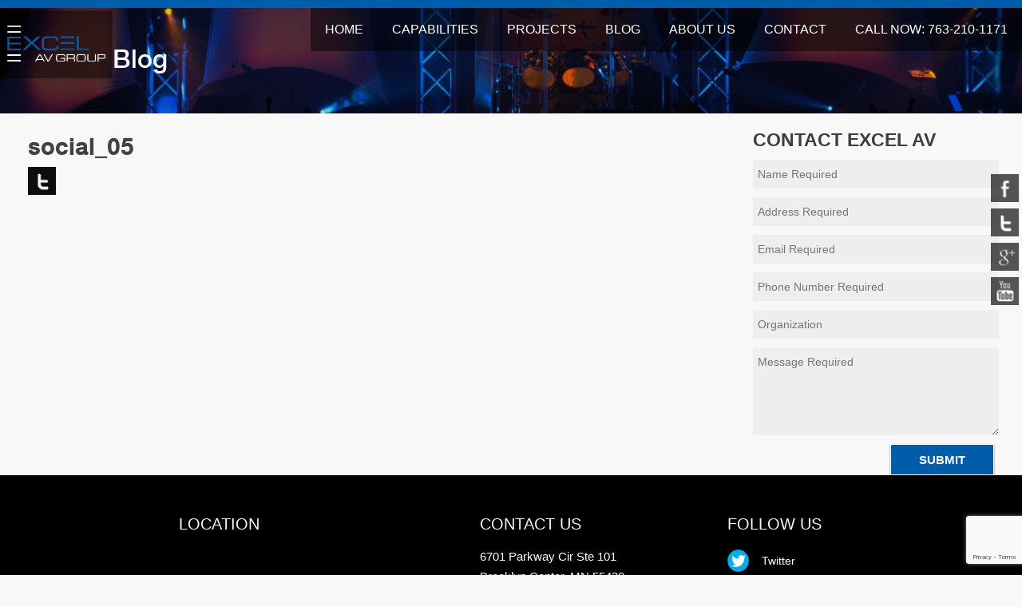

--- FILE ---
content_type: text/html; charset=utf-8
request_url: https://www.google.com/recaptcha/api2/anchor?ar=1&k=6LcW2PwpAAAAAEIL-qyjA7LDHHPYiqeT1lu73Cgg&co=aHR0cHM6Ly9leGNlbGF2Z3JvdXAuY29tOjQ0Mw..&hl=en&v=PoyoqOPhxBO7pBk68S4YbpHZ&size=invisible&anchor-ms=20000&execute-ms=30000&cb=sosdlk15zvli
body_size: 48483
content:
<!DOCTYPE HTML><html dir="ltr" lang="en"><head><meta http-equiv="Content-Type" content="text/html; charset=UTF-8">
<meta http-equiv="X-UA-Compatible" content="IE=edge">
<title>reCAPTCHA</title>
<style type="text/css">
/* cyrillic-ext */
@font-face {
  font-family: 'Roboto';
  font-style: normal;
  font-weight: 400;
  font-stretch: 100%;
  src: url(//fonts.gstatic.com/s/roboto/v48/KFO7CnqEu92Fr1ME7kSn66aGLdTylUAMa3GUBHMdazTgWw.woff2) format('woff2');
  unicode-range: U+0460-052F, U+1C80-1C8A, U+20B4, U+2DE0-2DFF, U+A640-A69F, U+FE2E-FE2F;
}
/* cyrillic */
@font-face {
  font-family: 'Roboto';
  font-style: normal;
  font-weight: 400;
  font-stretch: 100%;
  src: url(//fonts.gstatic.com/s/roboto/v48/KFO7CnqEu92Fr1ME7kSn66aGLdTylUAMa3iUBHMdazTgWw.woff2) format('woff2');
  unicode-range: U+0301, U+0400-045F, U+0490-0491, U+04B0-04B1, U+2116;
}
/* greek-ext */
@font-face {
  font-family: 'Roboto';
  font-style: normal;
  font-weight: 400;
  font-stretch: 100%;
  src: url(//fonts.gstatic.com/s/roboto/v48/KFO7CnqEu92Fr1ME7kSn66aGLdTylUAMa3CUBHMdazTgWw.woff2) format('woff2');
  unicode-range: U+1F00-1FFF;
}
/* greek */
@font-face {
  font-family: 'Roboto';
  font-style: normal;
  font-weight: 400;
  font-stretch: 100%;
  src: url(//fonts.gstatic.com/s/roboto/v48/KFO7CnqEu92Fr1ME7kSn66aGLdTylUAMa3-UBHMdazTgWw.woff2) format('woff2');
  unicode-range: U+0370-0377, U+037A-037F, U+0384-038A, U+038C, U+038E-03A1, U+03A3-03FF;
}
/* math */
@font-face {
  font-family: 'Roboto';
  font-style: normal;
  font-weight: 400;
  font-stretch: 100%;
  src: url(//fonts.gstatic.com/s/roboto/v48/KFO7CnqEu92Fr1ME7kSn66aGLdTylUAMawCUBHMdazTgWw.woff2) format('woff2');
  unicode-range: U+0302-0303, U+0305, U+0307-0308, U+0310, U+0312, U+0315, U+031A, U+0326-0327, U+032C, U+032F-0330, U+0332-0333, U+0338, U+033A, U+0346, U+034D, U+0391-03A1, U+03A3-03A9, U+03B1-03C9, U+03D1, U+03D5-03D6, U+03F0-03F1, U+03F4-03F5, U+2016-2017, U+2034-2038, U+203C, U+2040, U+2043, U+2047, U+2050, U+2057, U+205F, U+2070-2071, U+2074-208E, U+2090-209C, U+20D0-20DC, U+20E1, U+20E5-20EF, U+2100-2112, U+2114-2115, U+2117-2121, U+2123-214F, U+2190, U+2192, U+2194-21AE, U+21B0-21E5, U+21F1-21F2, U+21F4-2211, U+2213-2214, U+2216-22FF, U+2308-230B, U+2310, U+2319, U+231C-2321, U+2336-237A, U+237C, U+2395, U+239B-23B7, U+23D0, U+23DC-23E1, U+2474-2475, U+25AF, U+25B3, U+25B7, U+25BD, U+25C1, U+25CA, U+25CC, U+25FB, U+266D-266F, U+27C0-27FF, U+2900-2AFF, U+2B0E-2B11, U+2B30-2B4C, U+2BFE, U+3030, U+FF5B, U+FF5D, U+1D400-1D7FF, U+1EE00-1EEFF;
}
/* symbols */
@font-face {
  font-family: 'Roboto';
  font-style: normal;
  font-weight: 400;
  font-stretch: 100%;
  src: url(//fonts.gstatic.com/s/roboto/v48/KFO7CnqEu92Fr1ME7kSn66aGLdTylUAMaxKUBHMdazTgWw.woff2) format('woff2');
  unicode-range: U+0001-000C, U+000E-001F, U+007F-009F, U+20DD-20E0, U+20E2-20E4, U+2150-218F, U+2190, U+2192, U+2194-2199, U+21AF, U+21E6-21F0, U+21F3, U+2218-2219, U+2299, U+22C4-22C6, U+2300-243F, U+2440-244A, U+2460-24FF, U+25A0-27BF, U+2800-28FF, U+2921-2922, U+2981, U+29BF, U+29EB, U+2B00-2BFF, U+4DC0-4DFF, U+FFF9-FFFB, U+10140-1018E, U+10190-1019C, U+101A0, U+101D0-101FD, U+102E0-102FB, U+10E60-10E7E, U+1D2C0-1D2D3, U+1D2E0-1D37F, U+1F000-1F0FF, U+1F100-1F1AD, U+1F1E6-1F1FF, U+1F30D-1F30F, U+1F315, U+1F31C, U+1F31E, U+1F320-1F32C, U+1F336, U+1F378, U+1F37D, U+1F382, U+1F393-1F39F, U+1F3A7-1F3A8, U+1F3AC-1F3AF, U+1F3C2, U+1F3C4-1F3C6, U+1F3CA-1F3CE, U+1F3D4-1F3E0, U+1F3ED, U+1F3F1-1F3F3, U+1F3F5-1F3F7, U+1F408, U+1F415, U+1F41F, U+1F426, U+1F43F, U+1F441-1F442, U+1F444, U+1F446-1F449, U+1F44C-1F44E, U+1F453, U+1F46A, U+1F47D, U+1F4A3, U+1F4B0, U+1F4B3, U+1F4B9, U+1F4BB, U+1F4BF, U+1F4C8-1F4CB, U+1F4D6, U+1F4DA, U+1F4DF, U+1F4E3-1F4E6, U+1F4EA-1F4ED, U+1F4F7, U+1F4F9-1F4FB, U+1F4FD-1F4FE, U+1F503, U+1F507-1F50B, U+1F50D, U+1F512-1F513, U+1F53E-1F54A, U+1F54F-1F5FA, U+1F610, U+1F650-1F67F, U+1F687, U+1F68D, U+1F691, U+1F694, U+1F698, U+1F6AD, U+1F6B2, U+1F6B9-1F6BA, U+1F6BC, U+1F6C6-1F6CF, U+1F6D3-1F6D7, U+1F6E0-1F6EA, U+1F6F0-1F6F3, U+1F6F7-1F6FC, U+1F700-1F7FF, U+1F800-1F80B, U+1F810-1F847, U+1F850-1F859, U+1F860-1F887, U+1F890-1F8AD, U+1F8B0-1F8BB, U+1F8C0-1F8C1, U+1F900-1F90B, U+1F93B, U+1F946, U+1F984, U+1F996, U+1F9E9, U+1FA00-1FA6F, U+1FA70-1FA7C, U+1FA80-1FA89, U+1FA8F-1FAC6, U+1FACE-1FADC, U+1FADF-1FAE9, U+1FAF0-1FAF8, U+1FB00-1FBFF;
}
/* vietnamese */
@font-face {
  font-family: 'Roboto';
  font-style: normal;
  font-weight: 400;
  font-stretch: 100%;
  src: url(//fonts.gstatic.com/s/roboto/v48/KFO7CnqEu92Fr1ME7kSn66aGLdTylUAMa3OUBHMdazTgWw.woff2) format('woff2');
  unicode-range: U+0102-0103, U+0110-0111, U+0128-0129, U+0168-0169, U+01A0-01A1, U+01AF-01B0, U+0300-0301, U+0303-0304, U+0308-0309, U+0323, U+0329, U+1EA0-1EF9, U+20AB;
}
/* latin-ext */
@font-face {
  font-family: 'Roboto';
  font-style: normal;
  font-weight: 400;
  font-stretch: 100%;
  src: url(//fonts.gstatic.com/s/roboto/v48/KFO7CnqEu92Fr1ME7kSn66aGLdTylUAMa3KUBHMdazTgWw.woff2) format('woff2');
  unicode-range: U+0100-02BA, U+02BD-02C5, U+02C7-02CC, U+02CE-02D7, U+02DD-02FF, U+0304, U+0308, U+0329, U+1D00-1DBF, U+1E00-1E9F, U+1EF2-1EFF, U+2020, U+20A0-20AB, U+20AD-20C0, U+2113, U+2C60-2C7F, U+A720-A7FF;
}
/* latin */
@font-face {
  font-family: 'Roboto';
  font-style: normal;
  font-weight: 400;
  font-stretch: 100%;
  src: url(//fonts.gstatic.com/s/roboto/v48/KFO7CnqEu92Fr1ME7kSn66aGLdTylUAMa3yUBHMdazQ.woff2) format('woff2');
  unicode-range: U+0000-00FF, U+0131, U+0152-0153, U+02BB-02BC, U+02C6, U+02DA, U+02DC, U+0304, U+0308, U+0329, U+2000-206F, U+20AC, U+2122, U+2191, U+2193, U+2212, U+2215, U+FEFF, U+FFFD;
}
/* cyrillic-ext */
@font-face {
  font-family: 'Roboto';
  font-style: normal;
  font-weight: 500;
  font-stretch: 100%;
  src: url(//fonts.gstatic.com/s/roboto/v48/KFO7CnqEu92Fr1ME7kSn66aGLdTylUAMa3GUBHMdazTgWw.woff2) format('woff2');
  unicode-range: U+0460-052F, U+1C80-1C8A, U+20B4, U+2DE0-2DFF, U+A640-A69F, U+FE2E-FE2F;
}
/* cyrillic */
@font-face {
  font-family: 'Roboto';
  font-style: normal;
  font-weight: 500;
  font-stretch: 100%;
  src: url(//fonts.gstatic.com/s/roboto/v48/KFO7CnqEu92Fr1ME7kSn66aGLdTylUAMa3iUBHMdazTgWw.woff2) format('woff2');
  unicode-range: U+0301, U+0400-045F, U+0490-0491, U+04B0-04B1, U+2116;
}
/* greek-ext */
@font-face {
  font-family: 'Roboto';
  font-style: normal;
  font-weight: 500;
  font-stretch: 100%;
  src: url(//fonts.gstatic.com/s/roboto/v48/KFO7CnqEu92Fr1ME7kSn66aGLdTylUAMa3CUBHMdazTgWw.woff2) format('woff2');
  unicode-range: U+1F00-1FFF;
}
/* greek */
@font-face {
  font-family: 'Roboto';
  font-style: normal;
  font-weight: 500;
  font-stretch: 100%;
  src: url(//fonts.gstatic.com/s/roboto/v48/KFO7CnqEu92Fr1ME7kSn66aGLdTylUAMa3-UBHMdazTgWw.woff2) format('woff2');
  unicode-range: U+0370-0377, U+037A-037F, U+0384-038A, U+038C, U+038E-03A1, U+03A3-03FF;
}
/* math */
@font-face {
  font-family: 'Roboto';
  font-style: normal;
  font-weight: 500;
  font-stretch: 100%;
  src: url(//fonts.gstatic.com/s/roboto/v48/KFO7CnqEu92Fr1ME7kSn66aGLdTylUAMawCUBHMdazTgWw.woff2) format('woff2');
  unicode-range: U+0302-0303, U+0305, U+0307-0308, U+0310, U+0312, U+0315, U+031A, U+0326-0327, U+032C, U+032F-0330, U+0332-0333, U+0338, U+033A, U+0346, U+034D, U+0391-03A1, U+03A3-03A9, U+03B1-03C9, U+03D1, U+03D5-03D6, U+03F0-03F1, U+03F4-03F5, U+2016-2017, U+2034-2038, U+203C, U+2040, U+2043, U+2047, U+2050, U+2057, U+205F, U+2070-2071, U+2074-208E, U+2090-209C, U+20D0-20DC, U+20E1, U+20E5-20EF, U+2100-2112, U+2114-2115, U+2117-2121, U+2123-214F, U+2190, U+2192, U+2194-21AE, U+21B0-21E5, U+21F1-21F2, U+21F4-2211, U+2213-2214, U+2216-22FF, U+2308-230B, U+2310, U+2319, U+231C-2321, U+2336-237A, U+237C, U+2395, U+239B-23B7, U+23D0, U+23DC-23E1, U+2474-2475, U+25AF, U+25B3, U+25B7, U+25BD, U+25C1, U+25CA, U+25CC, U+25FB, U+266D-266F, U+27C0-27FF, U+2900-2AFF, U+2B0E-2B11, U+2B30-2B4C, U+2BFE, U+3030, U+FF5B, U+FF5D, U+1D400-1D7FF, U+1EE00-1EEFF;
}
/* symbols */
@font-face {
  font-family: 'Roboto';
  font-style: normal;
  font-weight: 500;
  font-stretch: 100%;
  src: url(//fonts.gstatic.com/s/roboto/v48/KFO7CnqEu92Fr1ME7kSn66aGLdTylUAMaxKUBHMdazTgWw.woff2) format('woff2');
  unicode-range: U+0001-000C, U+000E-001F, U+007F-009F, U+20DD-20E0, U+20E2-20E4, U+2150-218F, U+2190, U+2192, U+2194-2199, U+21AF, U+21E6-21F0, U+21F3, U+2218-2219, U+2299, U+22C4-22C6, U+2300-243F, U+2440-244A, U+2460-24FF, U+25A0-27BF, U+2800-28FF, U+2921-2922, U+2981, U+29BF, U+29EB, U+2B00-2BFF, U+4DC0-4DFF, U+FFF9-FFFB, U+10140-1018E, U+10190-1019C, U+101A0, U+101D0-101FD, U+102E0-102FB, U+10E60-10E7E, U+1D2C0-1D2D3, U+1D2E0-1D37F, U+1F000-1F0FF, U+1F100-1F1AD, U+1F1E6-1F1FF, U+1F30D-1F30F, U+1F315, U+1F31C, U+1F31E, U+1F320-1F32C, U+1F336, U+1F378, U+1F37D, U+1F382, U+1F393-1F39F, U+1F3A7-1F3A8, U+1F3AC-1F3AF, U+1F3C2, U+1F3C4-1F3C6, U+1F3CA-1F3CE, U+1F3D4-1F3E0, U+1F3ED, U+1F3F1-1F3F3, U+1F3F5-1F3F7, U+1F408, U+1F415, U+1F41F, U+1F426, U+1F43F, U+1F441-1F442, U+1F444, U+1F446-1F449, U+1F44C-1F44E, U+1F453, U+1F46A, U+1F47D, U+1F4A3, U+1F4B0, U+1F4B3, U+1F4B9, U+1F4BB, U+1F4BF, U+1F4C8-1F4CB, U+1F4D6, U+1F4DA, U+1F4DF, U+1F4E3-1F4E6, U+1F4EA-1F4ED, U+1F4F7, U+1F4F9-1F4FB, U+1F4FD-1F4FE, U+1F503, U+1F507-1F50B, U+1F50D, U+1F512-1F513, U+1F53E-1F54A, U+1F54F-1F5FA, U+1F610, U+1F650-1F67F, U+1F687, U+1F68D, U+1F691, U+1F694, U+1F698, U+1F6AD, U+1F6B2, U+1F6B9-1F6BA, U+1F6BC, U+1F6C6-1F6CF, U+1F6D3-1F6D7, U+1F6E0-1F6EA, U+1F6F0-1F6F3, U+1F6F7-1F6FC, U+1F700-1F7FF, U+1F800-1F80B, U+1F810-1F847, U+1F850-1F859, U+1F860-1F887, U+1F890-1F8AD, U+1F8B0-1F8BB, U+1F8C0-1F8C1, U+1F900-1F90B, U+1F93B, U+1F946, U+1F984, U+1F996, U+1F9E9, U+1FA00-1FA6F, U+1FA70-1FA7C, U+1FA80-1FA89, U+1FA8F-1FAC6, U+1FACE-1FADC, U+1FADF-1FAE9, U+1FAF0-1FAF8, U+1FB00-1FBFF;
}
/* vietnamese */
@font-face {
  font-family: 'Roboto';
  font-style: normal;
  font-weight: 500;
  font-stretch: 100%;
  src: url(//fonts.gstatic.com/s/roboto/v48/KFO7CnqEu92Fr1ME7kSn66aGLdTylUAMa3OUBHMdazTgWw.woff2) format('woff2');
  unicode-range: U+0102-0103, U+0110-0111, U+0128-0129, U+0168-0169, U+01A0-01A1, U+01AF-01B0, U+0300-0301, U+0303-0304, U+0308-0309, U+0323, U+0329, U+1EA0-1EF9, U+20AB;
}
/* latin-ext */
@font-face {
  font-family: 'Roboto';
  font-style: normal;
  font-weight: 500;
  font-stretch: 100%;
  src: url(//fonts.gstatic.com/s/roboto/v48/KFO7CnqEu92Fr1ME7kSn66aGLdTylUAMa3KUBHMdazTgWw.woff2) format('woff2');
  unicode-range: U+0100-02BA, U+02BD-02C5, U+02C7-02CC, U+02CE-02D7, U+02DD-02FF, U+0304, U+0308, U+0329, U+1D00-1DBF, U+1E00-1E9F, U+1EF2-1EFF, U+2020, U+20A0-20AB, U+20AD-20C0, U+2113, U+2C60-2C7F, U+A720-A7FF;
}
/* latin */
@font-face {
  font-family: 'Roboto';
  font-style: normal;
  font-weight: 500;
  font-stretch: 100%;
  src: url(//fonts.gstatic.com/s/roboto/v48/KFO7CnqEu92Fr1ME7kSn66aGLdTylUAMa3yUBHMdazQ.woff2) format('woff2');
  unicode-range: U+0000-00FF, U+0131, U+0152-0153, U+02BB-02BC, U+02C6, U+02DA, U+02DC, U+0304, U+0308, U+0329, U+2000-206F, U+20AC, U+2122, U+2191, U+2193, U+2212, U+2215, U+FEFF, U+FFFD;
}
/* cyrillic-ext */
@font-face {
  font-family: 'Roboto';
  font-style: normal;
  font-weight: 900;
  font-stretch: 100%;
  src: url(//fonts.gstatic.com/s/roboto/v48/KFO7CnqEu92Fr1ME7kSn66aGLdTylUAMa3GUBHMdazTgWw.woff2) format('woff2');
  unicode-range: U+0460-052F, U+1C80-1C8A, U+20B4, U+2DE0-2DFF, U+A640-A69F, U+FE2E-FE2F;
}
/* cyrillic */
@font-face {
  font-family: 'Roboto';
  font-style: normal;
  font-weight: 900;
  font-stretch: 100%;
  src: url(//fonts.gstatic.com/s/roboto/v48/KFO7CnqEu92Fr1ME7kSn66aGLdTylUAMa3iUBHMdazTgWw.woff2) format('woff2');
  unicode-range: U+0301, U+0400-045F, U+0490-0491, U+04B0-04B1, U+2116;
}
/* greek-ext */
@font-face {
  font-family: 'Roboto';
  font-style: normal;
  font-weight: 900;
  font-stretch: 100%;
  src: url(//fonts.gstatic.com/s/roboto/v48/KFO7CnqEu92Fr1ME7kSn66aGLdTylUAMa3CUBHMdazTgWw.woff2) format('woff2');
  unicode-range: U+1F00-1FFF;
}
/* greek */
@font-face {
  font-family: 'Roboto';
  font-style: normal;
  font-weight: 900;
  font-stretch: 100%;
  src: url(//fonts.gstatic.com/s/roboto/v48/KFO7CnqEu92Fr1ME7kSn66aGLdTylUAMa3-UBHMdazTgWw.woff2) format('woff2');
  unicode-range: U+0370-0377, U+037A-037F, U+0384-038A, U+038C, U+038E-03A1, U+03A3-03FF;
}
/* math */
@font-face {
  font-family: 'Roboto';
  font-style: normal;
  font-weight: 900;
  font-stretch: 100%;
  src: url(//fonts.gstatic.com/s/roboto/v48/KFO7CnqEu92Fr1ME7kSn66aGLdTylUAMawCUBHMdazTgWw.woff2) format('woff2');
  unicode-range: U+0302-0303, U+0305, U+0307-0308, U+0310, U+0312, U+0315, U+031A, U+0326-0327, U+032C, U+032F-0330, U+0332-0333, U+0338, U+033A, U+0346, U+034D, U+0391-03A1, U+03A3-03A9, U+03B1-03C9, U+03D1, U+03D5-03D6, U+03F0-03F1, U+03F4-03F5, U+2016-2017, U+2034-2038, U+203C, U+2040, U+2043, U+2047, U+2050, U+2057, U+205F, U+2070-2071, U+2074-208E, U+2090-209C, U+20D0-20DC, U+20E1, U+20E5-20EF, U+2100-2112, U+2114-2115, U+2117-2121, U+2123-214F, U+2190, U+2192, U+2194-21AE, U+21B0-21E5, U+21F1-21F2, U+21F4-2211, U+2213-2214, U+2216-22FF, U+2308-230B, U+2310, U+2319, U+231C-2321, U+2336-237A, U+237C, U+2395, U+239B-23B7, U+23D0, U+23DC-23E1, U+2474-2475, U+25AF, U+25B3, U+25B7, U+25BD, U+25C1, U+25CA, U+25CC, U+25FB, U+266D-266F, U+27C0-27FF, U+2900-2AFF, U+2B0E-2B11, U+2B30-2B4C, U+2BFE, U+3030, U+FF5B, U+FF5D, U+1D400-1D7FF, U+1EE00-1EEFF;
}
/* symbols */
@font-face {
  font-family: 'Roboto';
  font-style: normal;
  font-weight: 900;
  font-stretch: 100%;
  src: url(//fonts.gstatic.com/s/roboto/v48/KFO7CnqEu92Fr1ME7kSn66aGLdTylUAMaxKUBHMdazTgWw.woff2) format('woff2');
  unicode-range: U+0001-000C, U+000E-001F, U+007F-009F, U+20DD-20E0, U+20E2-20E4, U+2150-218F, U+2190, U+2192, U+2194-2199, U+21AF, U+21E6-21F0, U+21F3, U+2218-2219, U+2299, U+22C4-22C6, U+2300-243F, U+2440-244A, U+2460-24FF, U+25A0-27BF, U+2800-28FF, U+2921-2922, U+2981, U+29BF, U+29EB, U+2B00-2BFF, U+4DC0-4DFF, U+FFF9-FFFB, U+10140-1018E, U+10190-1019C, U+101A0, U+101D0-101FD, U+102E0-102FB, U+10E60-10E7E, U+1D2C0-1D2D3, U+1D2E0-1D37F, U+1F000-1F0FF, U+1F100-1F1AD, U+1F1E6-1F1FF, U+1F30D-1F30F, U+1F315, U+1F31C, U+1F31E, U+1F320-1F32C, U+1F336, U+1F378, U+1F37D, U+1F382, U+1F393-1F39F, U+1F3A7-1F3A8, U+1F3AC-1F3AF, U+1F3C2, U+1F3C4-1F3C6, U+1F3CA-1F3CE, U+1F3D4-1F3E0, U+1F3ED, U+1F3F1-1F3F3, U+1F3F5-1F3F7, U+1F408, U+1F415, U+1F41F, U+1F426, U+1F43F, U+1F441-1F442, U+1F444, U+1F446-1F449, U+1F44C-1F44E, U+1F453, U+1F46A, U+1F47D, U+1F4A3, U+1F4B0, U+1F4B3, U+1F4B9, U+1F4BB, U+1F4BF, U+1F4C8-1F4CB, U+1F4D6, U+1F4DA, U+1F4DF, U+1F4E3-1F4E6, U+1F4EA-1F4ED, U+1F4F7, U+1F4F9-1F4FB, U+1F4FD-1F4FE, U+1F503, U+1F507-1F50B, U+1F50D, U+1F512-1F513, U+1F53E-1F54A, U+1F54F-1F5FA, U+1F610, U+1F650-1F67F, U+1F687, U+1F68D, U+1F691, U+1F694, U+1F698, U+1F6AD, U+1F6B2, U+1F6B9-1F6BA, U+1F6BC, U+1F6C6-1F6CF, U+1F6D3-1F6D7, U+1F6E0-1F6EA, U+1F6F0-1F6F3, U+1F6F7-1F6FC, U+1F700-1F7FF, U+1F800-1F80B, U+1F810-1F847, U+1F850-1F859, U+1F860-1F887, U+1F890-1F8AD, U+1F8B0-1F8BB, U+1F8C0-1F8C1, U+1F900-1F90B, U+1F93B, U+1F946, U+1F984, U+1F996, U+1F9E9, U+1FA00-1FA6F, U+1FA70-1FA7C, U+1FA80-1FA89, U+1FA8F-1FAC6, U+1FACE-1FADC, U+1FADF-1FAE9, U+1FAF0-1FAF8, U+1FB00-1FBFF;
}
/* vietnamese */
@font-face {
  font-family: 'Roboto';
  font-style: normal;
  font-weight: 900;
  font-stretch: 100%;
  src: url(//fonts.gstatic.com/s/roboto/v48/KFO7CnqEu92Fr1ME7kSn66aGLdTylUAMa3OUBHMdazTgWw.woff2) format('woff2');
  unicode-range: U+0102-0103, U+0110-0111, U+0128-0129, U+0168-0169, U+01A0-01A1, U+01AF-01B0, U+0300-0301, U+0303-0304, U+0308-0309, U+0323, U+0329, U+1EA0-1EF9, U+20AB;
}
/* latin-ext */
@font-face {
  font-family: 'Roboto';
  font-style: normal;
  font-weight: 900;
  font-stretch: 100%;
  src: url(//fonts.gstatic.com/s/roboto/v48/KFO7CnqEu92Fr1ME7kSn66aGLdTylUAMa3KUBHMdazTgWw.woff2) format('woff2');
  unicode-range: U+0100-02BA, U+02BD-02C5, U+02C7-02CC, U+02CE-02D7, U+02DD-02FF, U+0304, U+0308, U+0329, U+1D00-1DBF, U+1E00-1E9F, U+1EF2-1EFF, U+2020, U+20A0-20AB, U+20AD-20C0, U+2113, U+2C60-2C7F, U+A720-A7FF;
}
/* latin */
@font-face {
  font-family: 'Roboto';
  font-style: normal;
  font-weight: 900;
  font-stretch: 100%;
  src: url(//fonts.gstatic.com/s/roboto/v48/KFO7CnqEu92Fr1ME7kSn66aGLdTylUAMa3yUBHMdazQ.woff2) format('woff2');
  unicode-range: U+0000-00FF, U+0131, U+0152-0153, U+02BB-02BC, U+02C6, U+02DA, U+02DC, U+0304, U+0308, U+0329, U+2000-206F, U+20AC, U+2122, U+2191, U+2193, U+2212, U+2215, U+FEFF, U+FFFD;
}

</style>
<link rel="stylesheet" type="text/css" href="https://www.gstatic.com/recaptcha/releases/PoyoqOPhxBO7pBk68S4YbpHZ/styles__ltr.css">
<script nonce="AiShnb1xH9r5-BLTBHidWQ" type="text/javascript">window['__recaptcha_api'] = 'https://www.google.com/recaptcha/api2/';</script>
<script type="text/javascript" src="https://www.gstatic.com/recaptcha/releases/PoyoqOPhxBO7pBk68S4YbpHZ/recaptcha__en.js" nonce="AiShnb1xH9r5-BLTBHidWQ">
      
    </script></head>
<body><div id="rc-anchor-alert" class="rc-anchor-alert"></div>
<input type="hidden" id="recaptcha-token" value="[base64]">
<script type="text/javascript" nonce="AiShnb1xH9r5-BLTBHidWQ">
      recaptcha.anchor.Main.init("[\x22ainput\x22,[\x22bgdata\x22,\x22\x22,\[base64]/[base64]/bmV3IFpbdF0obVswXSk6Sz09Mj9uZXcgWlt0XShtWzBdLG1bMV0pOks9PTM/bmV3IFpbdF0obVswXSxtWzFdLG1bMl0pOks9PTQ/[base64]/[base64]/[base64]/[base64]/[base64]/[base64]/[base64]/[base64]/[base64]/[base64]/[base64]/[base64]/[base64]/[base64]\\u003d\\u003d\x22,\[base64]\\u003d\\u003d\x22,\x22wpbDnsK7wpXDksKAwrXCl0d+NxzCjcO+fcKmGEl3woJDwr/[base64]/ChWPDihfDhsOQNcKMBUJ8DcKPw4XDosKkwoU5w6PDm8OidsO+w7BwwowmYT/DhcKIw7whXxdtwoJSFwjCqy7CgwfChBlkw6oNXsKjwpnDohpywrF0OUbDhTrCl8KuHVFzw7QNVMKhwrkeRMKRw70CB13CnGDDvBBGwqfDqMKow5Yiw4d9GAXDrMOTw5DDsxM4wrHCqj/DkcOUCmdSw61lMsOAw6JZFMOCV8K7RsKvwpHCg8K5wr09FMKQw7sVMwXCmx8dJHvDswdVa8KnJMOyNiQPw4hXwrrDvsOBS8O/w7jDjcOEV8Ovb8O8ZcKBwqnDmGLDogYNZAE8wpvCgsKbNcKvw6HCv8K3NnUPVVNuKsOYQ2/DiMOuJEbCjXQnfsK8wqjDqMO+w7BRdcKsJ8KCwoU3w4gjaw/CjsO2w57Cu8Kybz4yw442w5DCvcKwcsKqM8O7ccKLGMK/[base64]/Dl8KRwqRdO3zDg35cw51Uw4LDglsBw6IbUVVOU0PClyA3L8KTJMKew5JqQ8Obw4XCgMOIwrsTIwbCmcK4w4rDncKUY8K4CyhaLmMbwoAZw7cSw49iwrzCoTXCvMKfw788wqZ0I8O5Kw3Cuh1MwrrCp8OGwo3CgSXCt0UQSMKdYMKMGMOzd8KRMU/CngcnAys+RmbDjhtTwqbCjsOkf8KTw6oAQ8OsNsKpN8KdTlhVayRPCwXDsHIGwr5pw6vDjVtqf8Kiw73DpcOBFMKcw4xBIU8XOcOCwoHChBrDizDClMOmXE1Rwqo1woh3ecKNXi7ChsOyw4rCgSXCsVRkw4fDm0fDlSrCpxtRwr/DjMOcwrkIw7oxecKGDl7Cq8KOL8O/wo3Dpx8ewp/DrsK9Cm43csOUF1k7T8OFSEXDu8Kdw7DDml1iDQkOw6DCiMOvw5tuwovDq3zCgy5Nw5bCpiVgwrgSfD00UF/DlcKIw4rCmcKGw4oHKgfCkQl7wrtNU8KuQ8K1wq7CoDwRLTTCsFjDmFw7w4IDw4XDmCtEQmcOF8OUw79Mw6JTwoAzwqPDnhDCrS/CtsOKwp/DijkJU8K5wq3DvCwlScOLw6XCqsK9w67Di37Dv3tsYMOTPcK3F8Kgw7HDqsKoESxnwrzCosOPX3Y3KsKVewfCi14kwrwBQU9gXcOuaH/CkF/CksOxIMOjcyPCpmUKSMKccsKUw6LCrAdJJMOPwpPCtMKSw4/Dpg1vw5RGHcO9w7w8BkHDkx1jKTZfw6Umw5cjW8O/[base64]/XDDDiD7DvsOoH8KKOT4Cw4knIwnCn00/wqI+w7/[base64]/wohqPx7Do8K/J2rDv8O+MnFadwnDq13CnltCw4IpT8KeacO5w7HCv8K8IWDDnsO/[base64]/DrMOuwroMwrDDj2nDrFDCrsKpFcKSRBM5I8KAwoF/wqvDkTHDlMK3SMOTRhzDk8KiZsKiwoUNdAsyI29DQMOJX3zCjcOIbsKrw7/DusO2S8Osw7hhwqvCtsKEw4Vnw6ArPMOGOS1mw6R0QsO1w7ATwoMIwpPDnsKDworCsjjCm8K7UMOCMnclQ0FwGsKWbMOLw69zw6nDisKjwrjCl8Kqw5jCvn5OQjkXNgsbXS1jw7LCj8KmE8OhXT/Cn0/DjsObwq3DnEHDusK9wq0sDRfDqDZww5doLMOgw5ZYwrRkbk/Dt8OeFMOUwqBOQWslw47CkMOlMCLCt8Oew7fDolbDhsKwXyEywr1Rw5wDb8OKwrdtS0DCmxtww7EZH8O0ZmzCgA3Cq3PCrXVfRsKeKsKWV8ONAcOddcOzw6YhBE1WFTLDtMOwSzjDlMKfw5zDojHDmcOiw6xQfV7Dp1DCjQh2w5IPUsKxacOIwpJPVxY/T8O9wpp5LsKeTB3ChQXDiBg6KRwmQsKYw79hZcKZw6BNw7FBwr/Ct1ZBwoBLUCTDj8O0U8O1Ah/Dpkt4AW7Dm3zCmsO+f8OxNiQkTHbDp8ODwqDDrGXCvwEuwqjCkz7CkcOXw4bDqsOWGMOww63DhMKPfAQVFcKTw5TDqBxfw7TDoWHDm8K/[base64]/w7TCqMOLwonDqAwXFMOKCF/CgXHCiVHChGjDhH4twrRZOcOtw43Do8OtwrsVflnClw5fLW7CkMO7XMKde2sRw74iZsOOecOnwr/CicObKA/Dq8KgwpLDkSlhwrrCg8OlHsObAcOeQGPCmcO7bcKAUygowrgjw7HCmsOKZ8OuNsOYwo3Cjz/CmhUmw6HDgVzDmwBmwojChFEKwrx6ZXw5wqcewrhcX2XChg/CuMKCw73CsUjCtcK9FsOdAExcM8KKPsKBwo7DqHLCjsOdOcKyOx3Ck8K9w5/DsMKcJCjCpsOrU8K4wrsGwojDtMOQwpvCpMOOcTXChXnCpcKTw7FfwqjDrMKyGBgNDG9iwqzCu1BiGinCinE0wpbDicKcw78CB8Oxw6Jawphzw4sEbQTCiMK1w7RafMKXwoEOZMKcwppDw4rClWZEGMKGwqvCpsOiw50cwpPDuwDDnSY5UDMPX0jCuMO0w6VrZ2kZw5/Du8Kew6fCgGTCgMO9W3U4wrbDn3p+PMOvwpbDv8OVKMOdQ8Onw5vDoX9UQETDmyHCsMOVwrzDrAbCocOLBBPCqsKsw6g9cU/Cm0nDkyPDtXXDvHAHwrLDm3hoMwkXFsOsTgomBC3Di8K1HGMUXcKcEMODwrpfw7FLCsOYRnlpw7TCkcKnPj3Du8K4BMKcw4ZvwrUWRANGw5XClgXDokZIwrJCwrUObMO+w4RSQnPCj8KqQ1wvw57DgMKEw4rCk8KwwqrDs3fChBPCuXHDkWTDisKUXW/CqX4tCMKrw75Vw7XCll3DisO3JSTDnkHDpcOpZ8OyIcKNw5LCvnIbw40+wr8fIMKqwrlPw6vCoTbDtsK5TzHCvlg3OsOyVmXCn1d6A2t/acKLwqnCrsO5w5VSBnnCusOwVDREw6oHJVrDmkDCrsKQQsKeWcOuX8KMw4/CviLDjHvCpMKlw45ew5FaPsKMwqbCtAfDtEjDpU3Cu2LDjCbCuGrDnGcBZVnCowAtaTJ/bsKrIBfDmcOIwrXDgMKAwoFGw7Q8w7bCqW3DnGdRMcKuMzIyZFzCk8OlF0DDkcObwq/CvxJRLgbCo8KdwoRcesKzwp8Fw6QVJMOtchUmM8Kdwq9qRSJPwrIxMMOywqgrwot8DcOvNBfDl8OCwrsMw43Cj8OTA8KzwrdTWsKOSGrDj3/[base64]/w6fDiG7CsQTDlsOBwrYDCMOrwr3CoxnCpSUOwptPU8Ktw6XCk8Kuw47DpMODQQjDncOoFSHCszlvRMK6wr4ABnlyehMQw4B7w5wfW38+wqvDvcO4byzCgygCQsOqal/Dg8OxecOcwqQyGWfDscK0eUjDpMO1Lm1YUcKaOsKDKsK2w7rCgMOtw4ZqOsOkPMOJw4otFFbCkcKsKEfCryRow6USw6ZLS3HCjVpUwqMgUiTCpiLCgcOjwqs/[base64]/[base64]/[base64]/DlcO/[base64]/CqFgww4LCmFfDqcKwa8K7wp4owr3Cn8K4esOSbsKKw5h/[base64]/DgVUhIkVYJBITw5QEw7TCjCbCo8ONwpvCpFFLwo7CgVpZw6zCjHYDBg3Cp2vDhsKsw7pow6rCo8Ojw5/[base64]/[base64]/w5rDhArDksOGWMKcYigWZB/DvcO6RMOKw6XDjsKNwohrwq7Doh4jHh3CsAAnbkMgNk0fw5o1OcKqwpVOID7CkVfDt8O8wpBNwpBHFMKvN2PDgwl1cMKSOj8Hw5DDs8ONacKIQHhZw7VCB3HCjcO+TwPDhgR6wrzCvMOew4U7woDCn8OGCMOnMATDqXHCmsONw7XCtlQqwozDi8KRwr/DjDYVwopVw6YbacK/JMOyw5vDlUFww7kowp3DgC8PwqbDncKRVzXCvsOFIcOANi4aPl7CjTRMwoTDk8OaXsO8wqDCg8OyCQUHw59ww6cWcsOLY8KvHGleJcObSygWwoIvLsOEwp/CoEIvC8KXIMOOdcK/w7onwq4AwqfDvsO+w5nCoHEvR1rCscK3w6Yew7ooRh7DkgfCsMOhLB3CocK7w47Co8Kew5LDtxMBcHIawo97wr/DkMK/wqU7DMOKworDtlxtwqLDhQbDhjfDnMO+w7IowosgbkBvw7ViCsK/w4E1ZUPCvQ/[base64]/[base64]/NMKawobCmWrCvcKHHzIRwrjCuWhDM8K3w7cPw5VnU8KjSwBPX2xGw55FwqvChh1bw4jChsOCLD7DsMKIw6PDksOkwoHCscKZwoNNwol/w7TCu1BfwpjCmA8Bw7PCisO9wohswprCiTADw6nCjGnCqsOXwpYTwpJbQMOXHHBowr7Dmk7CpirDqQbDjwHCjsKpFXN/woE/w4XCgTvClMO9w5sTw45WIcO+wpvDjcKYwqrCgmIrwoLDisOVExg4wqLCsCNiXERsw4PCmk0TTW/CsT3DmEfCncOnwrXDoV/DrDnDvsK3P1t+w6rDvMKPwqfDt8O9KcKnwoAZSwPDmRM4wqjDlFN/TcKJEMOmaFjDpsOMAMO9D8KGwr50wovDokfCisKlb8KSW8OgwpoIJsOpw4R+w4fCnMOdKGJ7aMK8w5g+RcKBQD/DhcO1w6gJUMOGw4nChAbCkQcmwqAcwqh8KcKZc8KIGATDmkZHTsKiwozCjcKyw63DpcOYw5LDgS/[base64]/FTlMwp4xL8Kww4JDw7HDkm95w6PCiR7CvcKOwpbDgwvDjU7DlV1fw4fDq2kNHcOnPFzCiTTDh8KFw4UwRB56w7A7KMOnScKVJ0QFPhfCg1vCssKKGsO5EsO8ckjCo8K3S8Oman7CtQrCoMKVNsOawrnDojpOakA/wrvDs8KUwpPDscO+w5TCnMO8Qxlpw4LDii7DlcOHwpgEZ17Cn8OuYCJvwrbDk8K1w6wqw7/Cohk3w4wqwotGakHDqBUZwrbDuMOxCsOgw6x8PAFMLQLDv8KxO3vCjsO/[base64]/CksKoBMKpIGx3aUjDlgYiBWcPwr4xV3zDmW4+HhnDrAFWwpt8wqZtIMKZPsOOw5DDk8O7SMOkw54uFS9BUcKQwqLCrsO3wqVNwpYuw6jDssK1Z8OHwoJGbcKMwqVFw5HDvsOYw7VsKMKAb8ObV8Oiwphxw7ZvwpV1w6HClTc/w7DCpsKfw5tHKcOWAALCssK0cxjCj1bDscK7wpjDsAkQw6/Dm8O5c8OzJMO4wp83FGVYwqrDlMOlwq5KSUHCksOQwojCg3psw6bDscOyC0nDqsOSUjLCtMOWNQjCrFcew6XDqCrDnlhTw644VcKbJh5Kw5/Ci8OSw5bDrsKbwrbDoEoSbMKJw4nClsOAF2hnwoXDoGRVwprDgFtgwoTCgcOgJD/DmEnClcOKKQN9w5bCqMOqw7krwqTCj8OUwr52w6vCkMKcH2VYdApmKMK9w7PDkUNvw7JUAgnDtcOLfcKgCcOhaVo0wrvDmEBFw63CnG7DtcKzw79qUcOtwqkkQMKkfsOMw5lSw7zCkcKDYBjCoMK5w5/Dr8OHwrjCg8KMfAc7w71/c2XDiMOrworCtsOUwpXDmcOUwobCiCbCmkZTwqnDpcKiBDsGciDDlyFwwoPCvsKDwobDuizCi8K1w5Z3w7jCi8KtwoJ/eMOdwrbDuBfDuA3DoktSSxDCl008TCYgwp9scMOveBcHZzvCiMOBw4RRw4Baw5LDkxnDiXnDnMKqwrDCssK5wqICIsOXeMOcBUxREsKZw7rDqiIVA1zDtcOZQBvCr8Kdwp8xw5bCtCXCsHfCsg/[base64]/[base64]/DoB9xw6EXwrpkwqUvFyo9w7Q5w7lfDjxyVBTDp0TDnMKRRTlJw7gDeC/DoS0kVcKNIcOEw4zCuDLCksK6woPCq8OdRsK7Qn/Cr3R5w5HDvhLDv8Oww6JKwoDCpMK7YRzCtSJpwofCtBlORj/DlMO0wr8uw4vDtxpgBsOEw694wrrCi8KSw6nDkiITw5XCm8Ojwqlbwrt0OsOIw4nCucK6EMObL8KIwoPCjsOlw4NBw5XDjsKew7MrJsKvRcOgGsKDw5rCuUPDjsOVJ3/Di3/Cqw8iw4bCksO3UMO1wqBgwp9vMwAKw4oVEsKFw7gSJjYuwp4xw6bCl0fCjMOOE2MawobCqjRyPMOYwq/DqcOcwozCuXDCs8KpQjFOw6nDsG45HsKwwoNMwqXCjMOxw4VMw4NswoPCg2FhSGjCvMOCATRKw4/[base64]/DjEsWJ8OhGQHDhMKMwrLCkmoNwq/DgQlsEcOkBnp6cXLCoMKqwrhoWi7DscKrwqvCg8KTwqUSwpvDocOMwpfDpXPDs8KCw4bDhi3Co8KDw6/DosOHB0bDq8OsEMOEwo85WcKxAMO1M8KPJ3UAwrIkcMOuEXLDsl7Dj2LCqcOYTzvCuXPCp8OswrbDgVTCo8OrwoEeK2kKwqZvw6VCwo3CmsKvU8K5M8K/eyzCrcKwZsOWUh9mwpPDpsO5wo/[base64]/[base64]/CpsOcC8KVw5TCtMKPw4AJMsKbHikDw5c/OsK6w5UVw6N7UMOrw4Vgw54jwqTCs8O5BRjDhRTCpcOLwrzCsFVnVMOYw77DmhA5LkDDoTIbw5UGKcOcwrp/B1nCnsK4cCtvw7BMacOQw6bClcKXAsKSFMKuw7PDjsKBSgdDwq0SeMKjNMO7wqjDiVjDp8Ojw7/[base64]/Cl3Uwwpg4wol9BcKHWMOAw5BUwoRowq3DlXnDhWoxw7XDhHrCnAnDjWhfwpLDrMOlwqFFCF7DuTbCj8Kdw4Uhw4jCosKgwqTCqRvCksOswqHCscOfwrY2ICbCh0nDkB46GHvDomJ1wo4Pw7XCrCHCnB/CisOtwpbCuT13wo3Cu8KGwoUnX8Ozwql9CEDDh3EZQcKdwq9aw5nCp8K/[base64]/[base64]/[base64]/DjMOwAwvDmMKawrrCjzLDp1VMwqjCsSgQwrrDkxnDlcO4wp1ew4nDrsKCw4cZw4A0wosIw5odNcOpEsOUZ0TCu8KSMkAJYMKtw441w7bDimbDrih4w7nCgsOSwrlpIMKCKXjDtcOwCcODfQzCgl7CvMKzcTg9JgjDjsOqZE7CmcO6wpnDnA/CpQDDjsKFwq5YKT4uC8OEcVpLw5gnwqJyVMKIw6R0V3jCg8OBw5/Dr8KXYsOVwp8RaBPCkg7CuMKiTMOqw7PDnMKjwqbCo8Ouwq7CkVpMwpcOWnnCnl9yYXbDthDDq8KiwoDDhzEVwrtaw4Rfw4UtRcKVFMO0HSTDg8Oow6xkOS1decKeMz4lY8KPwoZCb8OzJsOHUsK/dQbDpXNMLsORw4MawoDDssKawofDgcKrYQU2w6xpB8Orwp3Dl8K6NMKIIsOMw7ohw6VHwoPDpnnChsKpQmAGK3/CvEXDj2geN3U5flzDkFDDg2HDisOHejkaVsKpwpDDpRXDtE/DvsKcwp7ChMODwp5nw5duRVbCpVrDpRzCpAvDpjHCtcObJMKSTcKVwpjDiHguUFDCqMOTw7pSw4BELwPCqkEnRygQw5llKkB2w7I5wr/Ck8OLwoYBacOUwoEeBXx+JWTDlMOTa8OqUsOaAQA2w6oFDMKPYj9YwpAXw5AEw63DosObw4Ejbx3DrMKjw4vDjzNdK1VQTcKxIUHDmMKjwoVZSsKLex4yFcO7WsOTwqA/[base64]/QA/CpcOkJMKCwotqSMKWVcOlMAPCl8KSb8ONw4TDmMK7BmcXwrNtwqbCrFpGwq7CoBdXwrnDnMK8R1gzKBchEsOsEn7DkkI2dzhPMzvDvirCs8OMP2Egw4FzPcOAIsKXA8O2woJ2wo/DgHRzBS7CuT5aVR5ow7JSbTLCssOsLnvCq1tHwpYofAUnw7bDkcOOw6rCk8OGw5NIw5bCvQhbwqjCj8O7w63DiMOpRw5SFcOuQQPCqcKSYcK0HSnCgnEGw6DCu8Ojw5/[base64]/DhMKuw6ZXw4HDhzTCklbChQPCqElYwpnDhMOvw50tJ8Ouw4HCh8K/w6cyAsKdworCoMOmeMOCesO6w4tGHgUcwrTDlALDvsOwQsKbw64CwrNNMMO5bMOnwrRmwp8zQVDCuxVgw73DjQkxw7QuBA3CvcKJw6fCvFXChBBLRsK7YDHCpcOEw4bCscO2wp/CjV4QIsKtwpEpdxDDjsOlwrA8GwYHw4fCl8KlNMODw4JlbFbClcOjw7ogwrERFsKawoTDisO2woTDgcO2SHzDv0d+FWrDvk4WazQFLMOPw514e8K2U8OYUsOsw4hbesKhwpZtBsKeQsKpR3Qaw5DCh8KzZsOCeh9AHcOdScO4w5/[base64]/Drxocw5Vjw4cBdsKfwqfCo8K4w5ljw6/CtxFew4/DmMK5w6nDrH4LwqJnwrVrB8Kdw6nCtwzCmX3CvsOSVMKLw4zDtsO+PsO+wq/Co8Obwp88wqBiVE/DusK1ESNSw5fCusOhwrzDgMOwwqxWwqnDpMO4wrI/[base64]/wrVsw5nDvAx5XMO3wrBHPiTDoELDocKCw7fDucOBwq00wqXCh2lIBMOow4ZJwqpDw7xcw7XCgcK5cMOUwrbDqcK4dXc3VVvDv2VhMsKhwoYkdm0cX0bDm1jDq8OOw7MsN8KEw4ISYcK6w4vDvcKeV8KEwrxyw5VSwrHDtH/CmjTCjMKpOcKjKMKbw4zDnDh7K3FgwpPCoMOFAcOIwo40bsOaPyvCsMKGw6vCsA/Ck8KYw4XCj8OdMsOlKTFrWMKRRXkPwpNUw5LDvBFzwrhGw7EGdgbDrMOqw5w/FcOLwrzCpCAVX8OTw7TDnlXCoAELw6klwrwRNMKJf34Zwp3DtMKOOUpIwq8yw7HDsSlow6/CuC4yKhDDsR4vZcKpw7bDsW1BNMO2X00IFMOCdCs9w5rCgcKRCj/Do8O6wrnDh0oiw5bDp8Kpw4YGw6vCvcO/I8OWVAEpwo3Ckw/CnVo4woHCqBEmwrrCo8KDM3ZDLsOmBB1WJnLDhcO8XcOAwqzCncKmeHhgwolZH8KmbsO4MMOeCcK9H8OowrLDlsOTHWHCsRUhwp/CksKKcsKjw75Jwp/[base64]/DgMOXwq9AwrTDu0wyOMKRTzVKJsOEVn5Dw6Qvwo0rM8K0WMOMDsKVWsOdBsOkw78LY1fDncK+w64sT8K3w5Byw4PCgyLCicO/w43DjsKzw4DDv8Kyw7ASwowLYMKrw4UQRh/Co8KcLsKiwqtVwovDrlTDk8Kgw4zCpQ/Cs8Kichd4w6XDohcBcRxXaTtMdi50w7bDmgtxQ8K+ZMKZV2M7IcKFwqHCmndpK2TCpw8Zc2s1Vl/DqmfDvjDCpDzCq8KlJcOCYMKlM8KaYMO5QG0vPhtkJcKzPiJBw4bClcOxP8Kdw758wqgKw4/Dv8K2wqAUwrnDiF7CsMOIOsKRwrh1ZjQnP2LCthUBHhjCgAjCon80woUSw4nCmRwNasKmLsOrU8KWw4/DjHJUGVrDncOzwqNuw74WwpfCjMKawrZLSmYZHMK8ZsKmwrNDw5xiw7cVUMKkwpQXw5dGwptUw67Du8KUNMK+cw1swp7Cn8KCAsOIFxHCrsORw4rDrMKwwrw7WcKXw4nCliDDgcKVw7zDmsOqZMKOwpnCt8OFKsKrwq7DmsOYfMOdwqxjHcKywo/CtsOKfMOAIcODBWnDiyMXwpRaw7HCqcOCP8Kjw7PCs3gawrnDuMKZwqNOSm/[base64]/Cu8KcwqBPw6Izwp/CmcKTw6w/CRw0asKAw5YDw4/ChB4iwqA/e8O5w7ojwpQsF8O6UMKew4TDpsOJRcKkwpUiw4HDkcKiOhcpMcKaLSbDjcOPwol9w6NuwpYFwrbCusO4YcKBw7/CuMKyw60JbH3DrMK1w4LCtMKJRAJawqrDicKQEVPCiMORwoPDhcOBw4jCr8Ouw685w6nCrMK0QcOEb8KNGiDDm33CjcK8ZCvCvMKVwpXCtsOVSGgRAyIgw4lgwpJww6F3wrhUDEjCqm7DqTzCnGg+VMOOGhA8wpMIwrDDki3DtsKswq57f8KPTifDuC/CmMKCU13Cg2/Dqi0RWMKWemUlSnzCicOcwoU6wqMqb8OYw7bCtEDDjsO0w6guwrnCslbDpD0kdw7CrnwXFsKNNMK/[base64]/[base64]/DqXLCqMO9N8KCJ2xHEwo9QTFbwpFee8KFDcOow67CgsKcw7bDvQnCs8KpMmHDvVrChsOIw4NaGTMywptWw6YYw53Cn8Ofw6/DtcK3QsKVFkUawq9Tw6d4w4MKw4/DuMKGQDzCu8OQe2fCgGvDnRjCj8KCw6HCgMOiecKUZcOgwp8pAcOCD8Kew60dI3PCtmPCgsOfwozDoQVBA8OzwpsTa1giEQMiwqzCrHDCuj8ddFXCtETCmcKJw6PDo8Okw6TDq3hLwo3DqXXDj8OmwoPDu3dnw5lgDsOOw5TDjWktwofDtsKmw6powoXDglDDrV/DkEzClMONwqvDuiXDrMKgYMOUSg/[base64]/[base64]/[base64]/CMKlOQh9wq3DhHLCmhIDwqXCvsO9EMOhMsKTwqDDkcO7WHVjOXvCj8OHRi3DucK1RsKCBcKEEH7Cv3xWw5HCgx/DggfCoWUNw7rCkMKGwpXDi2Z0UMOBw74Lch8Nwqt7w6ECLcODw5EQwq0uAHJTwpBiIMK0w5zDhMORw4oSMMOyw5vDisObw7AFPyLDqcKLUMKGKB/DuCFCwovDnTHCoSJqwpHDj8K+LsKLCQ3DnMOwwrg6NcKWw6fCkDF5wqIgDMKUf8ORw4jChsOTNsKJw41WMMOaEsO/[base64]/Dgk9gMmrDtMKReHovw57DtcOxD3xQQMOyVyvDu8OVYG3Du8O6w6kkEjp8LsOQYMKjFjB6EnzDtVbCpwlJw67Dj8KJwp1mVAvChVVXIsKZw5nCkgTCr2HCt8KxS8Kvw7A9E8K2JVxUw75HLsODKxdkwo/Dl1IcRjZWw7fDqG8KwqI7wr48UGVRDcKPwqU7wp9aU8Kow7spOMKVG8KmOBzDjcObZgp8w5bCjcO/ZQY7N3bDkcOBw7MhKWwkwpAywqDDn8KJWcOVw4kMw4XDq3fDicKFwpzDhsOhBMOHRMKiw7TDhcKlFcK8ZsKww67DrAfDuSPChxZKSSrDp8OCw6jDkw/CtMKGwoxQwrbCtUg8woDDvD8+YcKYLFfDn3/DvH/DvznCk8Kuw5chWMKrfcK4LsKGM8OZwqfCssKRw7Rmw614w4xEQHzCgkrDtcKKJ8Oyw6ENw6bDiWDDjcOaLEMuEsOmHsKeHHbCgMOvNB4BGMO3wrxQDUfDrHZOw4M0McKoHXgBwpzDiXPCmMKmwq5kKMO/wpPCvk8Cw6tYWMOTNjzCuAbDnHUANh3CksOBwqDDlDocOHkIMMKawqI1wp5qw4bDgkAfNgfCtz/DuMKmRDHDicKzwpItwpIhwpkqw4NgccKcMX9ca8OAw7vCmEInw4vDhcOFwq5oTMK3J8Oww4oTw7/CuArCgMKnwofCgsOQw4xNw5/DrMKPfBpTwo3Dn8Kdw44rAcKPYR8xw7wpck7DhsOhw7R9ecK5fDcAwqTCkHtib3VHB8OWwqPDj3Bow5gFXMKbMcO9wqLDo0LCvS7ChsOnYsOrTWvCnMK6wqnCvWwMwo0NwrEeKMKIwpQ/[base64]/CvsKqL8OMC8Oyw4JHwrDChcOgR8ObPsO3asKWLTXCiyEXw4vCuMKjwqHCmyXCgsO7w5JZDHTDvmxww6ciYVfCmHvDkcO5RQB1VcKOBMKXwpHDvh9Jw5fChx3DtwzDnMOcwq4taHrCg8K0cU9Swqo6wqkGw7DCmsK1Vi9IwoPCisKOw5sNSV/DvMO5w5/CuFkpw6XClcK2JkF8U8OdOsOXw4PDuBfDgMO9wp/CicOhRcO5TcK2U8Ovw5vCuBbDv3x+w4jCt1h8fm5Kw6Q2WTMmwqnCv1LDnMKKNsO7e8O6YsOLwpPCs8KuOsO/wrzCrMOVZ8Orwq/Dp8KFOWXDnCXDu1nCky97aCcxwqTDjw3Cg8Onw6DCicOrwo59HsKNwq16NxVAw7NVw7tPwrbDv2MPwoTCtxoIW8OTwpTCq8OdRRbClcO9JcOKBMK7GxQoMVvCrcK4CMOYwoRYw5XDhSgmwp8Zw5DCtsKPTUxoZAgKwqXDlinCkkvCi3/Dh8OxDMK9w6/DjizDscKeQCLDshttwpccR8K+wqvCgcOHEsO4wrLCp8KkCk3CgXrCsk3CtGnDjRguw5peccO/[base64]/Dpisbw6zDum/DtyoeSAcUwo1wfsOhwpJFGT7DksO8YsK+VMOaOcKDXXFwYQ3Cp0nDn8OdOsKKZsOow43ClxXClMONajQWKGrCosK5LS4CZXMOBMOPw7fDtTTDrzDDhy5vwqsuwofDkyHCpzZDTMODw7fDrBnDvcKaLCjCqyNuwpPDvcOcwpNCwoILXcOHwq/DssO3YENPbHfCsigKw5Yxw4BDE8K5w57DtMOKw5cdw6UIfTgCDWjCp8KyBTzDr8Ote8KUX2rCmsOKw7PCrMOfC8O3w4IdZVRIwo7DgMOZd2vCjcOCw4LCpcKjwpA2C8KsYRktGxwpB8OQa8OKNMOIR2XDti/CtsK/w6hGf3rDgcO/w5rCpAtTDMKewopAw4gWw4APwoDDjF5MRGbDoFrDssKbcsOgwoorwoHDnMONwrrDqcO/NmVCYHnDqnIDwpPCuBwYD8KmRsKJw5LChMOaw6bDlsOCwpsZRcKywqfCrcKVAcKaw4o/K8KOw7bCksKTd8KJAVLCpxnDu8Kyw6pAXRkMT8Kvw5vCg8K1wpl/[base64]/[base64]/[base64]/[base64]/w7ZHw6nCiMOtVsOFGcKhA8K+NVJdwrLDnz/CqUvDuwrCnmXCnMK+ZMOuWnAbJWVOKsO0wpxGwohGR8K9wqDDvkB+HxkxwqDCjAEKJznDuSJmwozCixJZFMK0OMOuwr3DohFVw5gXw47ChcKhwq/CoDhKwp5Uw6FRwq7Dhh1Qw7oLBGQwwpMpVsOnw67DqBk1w48+OsOzwr7ChcKpwq/Ch2RgYEQIMC3Dm8KiORvDhRkgUcOfPsKAwqUrw4bDiMOdX0YmZcK/fsKOZ8OTw48LwpPDu8K/JcK4L8OjwohzUCZhw60owqNsITkMO3TCqcKjN3jDpcKlwrXCkTjDoMKDwq3DnhBTfxozw4bCrMOTTnw+w6AYKi4PWz3CjxN/wobDt8KkQ2d9fDAWwrvCqVPCnQDCs8ODw6PDlC4Xw5BMw6VGKcKyw6vCgVhBw6V1HjhvwoANAcO2eRfDoz9kw7c5w6PDjWRoKEl5wqIHAMOyHHpYHsKhY8KxJEd+w6bDncKdwpVxZknDkD/Dv2bDtVJMMjHCrRbCrMKkOcOmwoULUhAzw58hfArCuDtxXRcPdyFgLT04woFUw7A7w5wkB8KYBMKzbl3Ck1NnOyrDrMKrw5TCicKMwoN+TMKpABnClyTDhHBcw5leG8O+TnJzw7cBwr/[base64]/CjjTDqMKqAw7Cq3YRZzbDusOkYMK9w7ERw5bDvMOGw47ChMKxK8O3woJaw57CizTCjcOkwpLDkcKGwo5vwr1RSUlNw7MFCcOzUsORwo4sw5zCkcO/w6wnLzPCg8Osw6fCgSzDnMO6NMO7w7vCkMOww6fDvMKDw6zDn3AxIUB4J8OdcmzDinfCk0Umd3IbasOxw7XDkcK7fcKfwqZuC8OGK8Krwr5wwq0TbcOSw4EgwojDv3gkBSASw6TCrC/DssKuKivCrMK+wokfwq/ChTnDkgAbw4QlPsK1woN8wog4ADLCoMKvw6t0wr7DrhHDmXxiLgLDoMO2DCwUwqscwr9MSzLDuRPDhMOGwr0kw53Dhx8kw4kSw59bIFTDnMKPwrBWw5oewpZbwoxHwo1lw6g4fDBmworCuz/[base64]/[base64]/wpE6FcKPWMOEw4srw45/LhjDgTzDi0kETMKNAFXCjRPDpykpSxc0w40Ew4tWwrMQw6HDhi/[base64]/Cm0EHwrccEcOrf8Ksw6TCvxvDtlQXTcOqwrE6ZcOnw6nCp8KZwpp7dlANwqnDs8KVfBErQC/CuUkJV8OJKsKnIF1Uw5fDiwDDucO4bMOrQMKiDcOZUsOPKsOYwroTwrg7OhLDpAYdOknCnCjCsSksw5JtKRIwUH8UaA/CtMKoN8KMOsK8woHDjBvCkw7DisOowr/CnXxuw4bCrcOlw6o4ecKGQsK+w6jCjSLCl1bDgSIEZ8OvQAzDpFRTR8Ktw6kww590QMOpRRwwwonCmRZNQyECw5HDqsOEInXCpsOfwojDmcOgw5UaG3RIwr7ChcOtw6ZwIMKHw6DDhsKQKcKpwq/[base64]/[base64]/[base64]/CocKqGsOtw4PDhmUtw5sHw4RIwr/DpR4OwoXDtMOWw4NbwprDsMOBw4oLTsOzwobDozc4Y8KnAcOTAAEJwqZdUR3DrcK4fcK0wqcWaMKvUHjDiVfCncK4wpDDgcKhwrlwOcKBUMK9w5HDs8Kcw6x4wofDpw3CssKxwqIvEi5NPU0/wojCrMKnWsOLQ8KJFQ7ChC/[base64]/[base64]/[base64]/[base64]/DssKYHsK4OsOjLMKAw53CglXDmDzCpMKqJsKBw50hw4PDjDBhb2DDoxLDunJtTFlNwrzDnFDCgMK4KTXCsMKBe8K9fMK/dCHCpcO5wrjDkcKCCTvDjkzDuXMYw63Cn8KOw4DCuMKlwqQiHB3DpMKPwrV9KMKTw6LDvBLDvMOIw4LDkAxScMOSwoI9U8O7wobCliEqHXvCoxUNw6nDp8OKw6Encm/CjS1nwqTCpF1Ze3DDnjs0aMOswr44FMOYRXdow4XCssK5w7bDrsOow6LCvETDlsOPw6jDiE3Di8Omw4zCgMK+w7d5FTnCmMKRw7/DisOMLR8lWj/[base64]/Dh8OnUQQFwqTCnMOOeDbCm8KsBsKQwp0VSMOCw78VGGA5ezYGwoPCm8KzZcKrw4bDi8O9c8Olw4tKacO/I1TChU/[base64]/DkSrDgBfDqcO1Mg4ewoXDj8ORYwAjw4B0wo0RHsOYwrRDM8KBw4DDjDnCn0oTE8Kdw73ChyVOwqXCinphw4Fhw7cxwrkneQHDszXChxnDkMOjQsKqIcKaw4nDiMKNwr8aw5TDt8KoCMKKw6Mbw6APaj0JfxEqwqnDnsKKOB3CosKkCMO/UMKiHn/CpMKxwqrDqXNueiLDjcKxYsOTwpQtHDHDtmRywp7DuxbCmn/[base64]/CuMK5HsK6w6XDgsKsw5Qfw4hYw64qw59Sw4HDhU5ow7bDisOdZFNRw4Ipw5lnw45qw5INGMK8w6bCviFuNcKEOMOzw63CicKSNSPCjFfCocOmQsKZXnbDocOmwpzDnsKCWmLCql48woIdw7XCrkVYwpoYVSHDtsOcIMOMwrTDlCI1w7h+FTrCtg\\u003d\\u003d\x22],null,[\x22conf\x22,null,\x226LcW2PwpAAAAAEIL-qyjA7LDHHPYiqeT1lu73Cgg\x22,0,null,null,null,1,[21,125,63,73,95,87,41,43,42,83,102,105,109,121],[1017145,391],0,null,null,null,null,0,null,0,null,700,1,null,0,\[base64]/76lBhnEnQkZnOKMAhk\\u003d\x22,0,0,null,null,1,null,0,0,null,null,null,0],\x22https://excelavgroup.com:443\x22,null,[3,1,1],null,null,null,1,3600,[\x22https://www.google.com/intl/en/policies/privacy/\x22,\x22https://www.google.com/intl/en/policies/terms/\x22],\x22PHLMSCjZuJ/8pQO2iFOB4i4sTmtGFSJsAtT7andPDdQ\\u003d\x22,1,0,null,1,1768790799739,0,0,[229],null,[36],\x22RC-36ausdhr7pNEQQ\x22,null,null,null,null,null,\x220dAFcWeA5i5qM8pk9ClKtSy86qyael-4nx3KpCaxw48XNyFef3psqNN-TU-yZwYmGWDxjzj1eJtWZigqevDlbszDocdKL7-phfVg\x22,1768873599663]");
    </script></body></html>

--- FILE ---
content_type: text/css
request_url: https://excelavgroup.com/wp-content/themes/excel/style.css
body_size: 18052
content:
*{
	margin: 0;
	padding: 0;
	border:none;
	outline: none;
	list-style: none;
	text-decoration: none;
}

@font-face {
    font-family: 'helveticaneuemedium';
    src: url('fonts/helvetica-neue-medium-1361522099-webfont.eot');
    src: url('fonts/helvetica-neue-medium-1361522099-webfont.eot?#iefix') format('embedded-opentype'),
         url('fonts/helvetica-neue-medium-1361522099-webfont.woff2') format('woff2'),
         url('fonts/helvetica-neue-medium-1361522099-webfont.woff') format('woff'),
         url('fonts/helvetica-neue-medium-1361522099-webfont.ttf') format('truetype'),
         url('fonts/helvetica-neue-medium-1361522099-webfont.svg#helveticaneuemedium') format('svg');
    font-weight: normal;
    font-style: normal;
}

.synved-social-container{
float: left;
width: 100%;
}

span.wpcf7-not-valid-tip {
  color: #f00;
  display: block;
  float: left;
  font-size: 1em;
}

@font-face {
    font-family: 'helvetica_neueregular';
    src: url('fonts/helveticaneue-thinext.eot');
    src: url('fonts/helveticaneue-thinext.eot?#iefix') format('embedded-opentype'),
         url('fonts/helveticaneue-thinext.woff2') format('woff2'),
         url('fonts/helveticaneue-thinext.woff') format('woff'),
         url('fonts/helveticaneue-thinext.ttf') format('truetype'),
         url('fonts/helveticaneue-thinext.svg#helvetica_neueregular') format('svg');
    font-weight: normal;
    font-style: normal;
}


body{
background: #f8f8f8;
-webkit-font-smoothing: antialiased;
}


.cycloneslider-template-standard {
    position: relative;
    margin-bottom: 0px !important;
    outline: none;
}

.cycloneslider-template-standard .cycloneslider-slides {
    position: relative;
    overflow: hidden;
}

.cycloneslider-template-standard {
    position: relative;
    margin-bottom: 0px !important;
    outline: none;
    height: 100% !important;
}

.cycloneslider-template-responsive .cycloneslider-caption {
  color: #fff !important;
/*
  font-family: "helvetica_neueregular" !important;
*/
font-family: 'Arimo', sans-serif;
font-weight: 400;

  height: 121px !important;
  left: 61% !important;
  padding-top: 14px !important;
  text-align: center !important;

  top: 428px !important;
  width: 400px !important;
background: none !important;
}

.cycloneslider-template-responsive .cycloneslider-caption-title {
  background: url("https://excelavgroup.com/wp-content/plugins/cyclone-slider/templates/responsive/images/bg-caption.png") repeat scroll 0 0 rgba(0, 0, 0, 0);
  float: left;
  font-size: 30px !important;
  line-height: 31px !important;
  margin-bottom: 0 !important;
  padding: 10px 20px 18px !important;
}


.cycloneslider-template-standard .cycloneslider-caption {
    top: 412px !important;
    z-index: 500;
    right: 13% !important;
    line-height: 38px !important;
left: auto !important;
    font-family: arial;
    width: 300px !important;
    background: rgba(0,0,0,0.5) !important;
    padding: 9px 10px;
    color: #fff;
    opacity: 1 !important;
height: 129px !important;
    text-align: left;
}

.socialMain{
width: 40px;
height: 100px;
background: #000;
opacity: 0.5;
position: absolute;
left: 0px;
top: 600px;
}

.width1280{
	width: 1280px;
	margin: 0 auto;
}

.width980 {
	width: 1210px;
	margin: 0 auto;
max-width: 100%;
}

.width310{
	width: 310px;
	margin: 0 auto;
}

#topBar{
	float: left;
	width: 100%;
	height: 10px;
	background: #005daa;
}

#slider{
	float: left;
	width: 100%;
	border-bottom: 6px solid #005daa;

overflow: hidden;
}

#slider img{
	width: 100%;
	min-height: 779px;
height: auto;
}

#nav{
	float: right;
	position: absolute;
	top: 10px;
	z-index: 100;
	right: 0px;
	background: url(images/nav.png) repeat-x;
}

#nav ul{
	float: left;
}

#nav ul li{
	float: left;
}

#nav ul li a{
	float: left;
	color:#FFF;
	font-size: 16px;
/*
    font-family: 'helvetica_neueregular';
*/
font-family: 'Arimo', sans-serif;

	padding: 18px;
}

#mainLogo{
	float: left;
	position: absolute;
	left: 0px;
	top: 73px;
	z-index: 100;
}

#mainLogo a{
	float: left;
}

#socialBg {
  float: right;
  opacity: 0.7;
  padding: 10px 4px 18px;
  position: absolute;
  right: 0;
  top: 200px;
  z-index: 10000;
}

#socialBg a{
	float: left;
	clear: both;
	margin-top: 8px;
}

#socialBg a img{
	float: left;
}

#sliderTxtBg{
	float: right;
	background: url(images/slider-txt-bg.png) repeat-x;
	width: 655px;
display: none;
	margin: -300px 30px 0px 0px;
	padding: 12px 0px 12px 0px;
}

#sliderTxtBg h2{
	float: left;
	width: 100%;
	text-align: center;
	font-size: 27px;
	color:#f6f6f6;
    font-family: 'helvetica_neueregular';


	margin-bottom: 6px;
	text-transform: uppercase;
	font-style: italic;
}

#sliderTxtBg p{
	float: left;
	width: 100%;
	text-align: center;
	color:#f6f6f6;
	font-size: 15px;
	font-family: 'helvetica_neueregular';
	line-height: 21px;
	text-transform: uppercase;
}

#sliderImagesBg{
	float: left;
	width: 100%;
	background: url(images/five-images-bg.png) repeat-x;
	padding: 25px 0px 15px 0px;
	margin-top: -141px;
	z-index: 100;
	position: relative;
}

div.wpcf7-response-output {
	margin: 2em 0.5em 1em;
	padding: 0px !important;
	font-family: "Open Sans",sans-serif;
	font-size: 13px;
}

#sliderImagesContainer{
	float: left;
}

#sliderImagesContainer h3{
	float: left;
	font-size: 19px;
	color:#FFF;
/*
    font-family: 'helvetica_neueregular';
*/
font-family: 'Arimo', sans-serif;
	font-weight: 400;
	margin: 33px 0px 0px 8px;
}

.fiveImages{
	float: left;
	margin-left: 12px;
}

.fiveImages img{
	float: left;
	width: 193px;
	height: 89px;
	border:3px solid #FFF;
}

#mainPageBg{
	float: left;
	width: 100%;
	background: url(images/home-bg.png) no-repeat;
	padding: 100px 0px 100px 0px;
	background-size: cover;
}

.postMainBlog{
float: left;
width: 100%;
margin-bottom: 30px;
}

.wp-post-image{
float: left;
width: 150px;
margin-right: 20px;
height: auto;
}

#content{
	float: left;
	width: 100%;
	text-align: center;
}

#content h1{
	float: left;
	width: 100%;
	text-align: center;
	font-family: 'helveticaneuemedium';
	color:#FFF;
}


#content p{
	float: left;
	width: 100%;
	text-align: center;
	font-family: 'helveticaneuemedium';
	line-height: 23px;
	margin-top: 10px;
	color:#FFF;
width: 100%;
}

.vcont{
float: left;
width: 335px;
margin-right: 20px;
}

#MainCont p iframe{
	float: left;
margin-right: 20px;
}

#content a{
	float: left;
	padding: 10px 20px 10px 20px;
	background: #FFF;
	color:#000;
	border:2px solid #FFF;
	margin: 12px 0px 0px 103px;
	font-family: 'helveticaneuemedium';
}

#content a:hover{
	background: none;
	color:#FFF;
}

#aboutUsBg{
	float: left;
	width: 100%;
	background: #FFF;
	padding: 60px 0px 55px 0px;
}

#aboutUsContainer{
	float: left;
	width: 100%;
}

#aboutUsLeft{
	float: left;
}

#aboutUsLeft img{
	float: left;
}

#aboutUsRight{
	float: right;
	width: 500px;
}

#aboutUsRight p{
	float: right;
	text-align: center;
	font-size: 15px;
	font-weight: 400;
	font-family: 'Open Sans', sans-serif;
	margin-top: 20px;
}

.contactHeadingBg{
	float: left;
	width: 100%;
	padding: 60px 0px 60px 0px;
	background: url(images/contact-heading-bg.jpg) no-repeat;
	margin-top: 80px;
background-size: 100% auto;
}

.contactHeadingBg h1{
	float: left;
	text-align: center;
	font-family: 'helveticaneuemedium';
	color:#FFF;
}

#contactUsBg{
	float: left;
	width: 100%;
	padding: 60px 0px 55px 0px;
	background: #FFF;
}

#contactUsContainer{
	float: left;
	width: 100%;
}

#contactUsLeft{
	float: left;
	width: 400px;
}

#contactUsLeft #map{
	float: left;
	width: 100%;
	height: 350px;
	background: #000;
}

#contactUsLeft h5{
	float: left;
	font-family: 'Open Sans', sans-serif;
	color:#000;
	margin-top: 15px;
	font-size: 22px;
	font-weight: 400;
}


#sidebar form{
	float: left;
}

#sidebar form p {
  float: left;
  font-family: "Open Sans",sans-serif;
  font-size: 14px;
  margin-top: 11px;
  width: 100%;
}

#sidebar h3 {
	/* background: #005DAA; */
	color: #3e3e3e;
	font-family: "Open Sans",sans-serif;
	padding: 0px;
	float: left;
	width: 100%;
	font-size: 23px;
	text-transform: uppercase;
	font-weight: 700;
}

.wpcf7-form-control-wrap {
	float: left;
	width: 100%;
}

#sidebar form p input[type="text"], #sidebar input[type="email"], #sidebar form p textarea, #sidebar input[type="tel"] {
	background: #eee;
	color: #000;
	float: left;
	font-family: "Open Sans",sans-serif;
	/* height: 29px; */
	padding: 10px 2%;
	width: 98%;
	font-size: 14px;
}

#sidebar form p textarea{
	height: 90px;
}

#sidebar form p input[type="submit"] {
	background: #005DAA;
	/* border: 2px solid #000; */
	border-radius: 2px;
	color: #fff;
	float: right;
	font-family: "Open Sans",sans-serif;
	font-weight: 600;
	padding: 10px 35px;
	/* width: 240px; */
	text-transform: uppercase;
	font-size: 15px;
	box-shadow: 0px 1px 3px -1px #000;
	border: 1px solid #fff;
}

.wpcf7-response-output{
	float: left;
}

#contactInfoBg{
	float: left;
	width: 100%;
	background: #cdcece;
	border-top: 1px solid #aaabac;
	padding: 30px 0px 35px 0px;
}

#contactInfoContainer{
	float: left;
	width: 100%;
	margin-left: -20px;
}

.contactUsSection{
	float: left;
	margin-left: 20px;
}

.contactUsSection h3{
	float: left;
	font-family: 'Open Sans', sans-serif;
	color:#000;
	font-size: 22px;
	margin-bottom: 10px;
}

.contactInfo{
	float: left;
	clear: both;
	width: 305px;
}

.contactUsSection .contact-txt{
	float: left;
	color:#000;
	font-family: 'Open Sans', sans-serif;
	font-size: 15px;
	margin-top: 5px;
	width: 100%;
}

#InnerpageLogo {
  float: left;
  margin-top: -42px;
  width: 141px;
}
#InnerpageLogo img{
float: left;
width: 100%;
}
.contactUsSection .contact-txt span{
	font-weight: 600;
	font-size: 17px;
}

#projectMainHeadingBg {
  background: url("../../uploads/2015/04/projects-e1430411069351.jpg") no-repeat;
background-size: cover;
  float: left;
  height: 87px;
  padding: 45px 0 0;
  width: 100%;
}

#projectMainHeadingBg h1{
	float: left;
	text-align: left;
	font-family: 'helveticaneuemedium';
	color:#FFF;
font-weight: normal;
}

#projectsBg{
	float: left;
	width: 100%;
	padding: 60px 0px 50px 0px;
	background: #FFF;
}

#MainCont {
	float: left;
	width: 882px;
	margin-top: 20px;
}

#MainCont h1 {
  color: #424242;
  float: left;
  font-family: "helveticaneuemedium";
  font-size: 28px;
  font-weight: 700;
  letter-spacing: 1px;
  margin: 5px 0 8px;
  width: 100%;
}

#MainCont h2 {
	color: #2b2b2b;
	float: left;
	font-family: "helveticaneuemedium";
	font-size: 30px;
	font-weight: normal;
	letter-spacing: 0px;
	margin: 5px 0 8px;
	width: 100%;
}

.navigationBottom{
float: left;
  color: #424242;
}
.navigationBottom a{
  color: #2A5DB0;
  font-family: "helveticaneuemedium";
  font-size: 14px;
  font-weight: normal;
}
.navigationBottom a:hover{
text-decoration: underline;
}

#sidebarCategories{
float: left;
margin-bottom: 19px;
}
#sidebarCategories a {
  color: #005daa;
  float: left;
  font-family: "helveticaneuemedium";
  font-size: 15px;
  font-weight: normal;
  margin: 2px 0;
  text-transform: uppercase;
  width: 100%;
}

#sidebarCategories a:hover{
text-decoration: underline;
}

.ReadMore{
font-family: 'times new roman';
text-decoration: underline;
float: right;
color: #2A5DB0;
font-style: italic;
}

#MainCont p {
  color: #424242;
  font-family: "Open Sans",sans-serif;
  font-size: 14px;
margin-bottom: 15px;
text-align: justify;
width: 100%;
  line-height: 21px;
}

.imgwrap{
float: left;
margin-right: 20px;
}

.slideshowlink{
display: none;
visibility: hidden;
}

#MainCont p a{
  color: #2A5DB0;
font-weight: bold;
}

#sidebar {
	float: right;
	width: 302px;
	margin-top: 20px;
}

.postWidth{
	float: left;
	width: 325px;
}

.post {
  float: left;
  margin: 9px 59px 17px 0;
  width: 177px;
}

.post2 {
  float: left;
  margin: 9px 40px 17px 40px;
  width: 263px;
}

.post p{
color: #000;
font-family: "Open Sans",sans-serif;
font-size: 12px !important;
line-height: 21px;
margin-bottom: 15px;
text-align: justify;
margin-bottom: 0px !important;
width: 100%;
}
.post h4 {
  color: #000;
  float: left;
  font-family: "helveticaneuemedium";
  font-size: 16px;
  font-weight: normal;
  height: 22px;
  letter-spacing: 1px;
  margin: 5px 0 8px;
  text-align: center;
  width: 100%;
height: 44px;
}

.post img {
  border: 5px solid #575757;
  border-radius: 7px;
  box-shadow: 0 0 2px -1px #000;
  float: left;
  width: 100%;
height: 125px;
}

.post2 img {
height: 157px !important;
}

.p_text{
	float: left;
	font-family: 'Open Sans', sans-serif;
	color:#000;
}

.p_text a {
  color: #000;
  float: left;
  font-family: "helvetica_neueregular";
  font-size: 18px;
  font-weight: normal;
  letter-spacing: 1px;
  margin: 5px 0 8px;
  text-decoration: underline;
  width: 100%;
}

#footer {
	float: left;
	width: 100%;
	padding: 50px 0px 30px 0px;
	background: #000;
	text-align: center;
}

#footer iframe{
width: 257px;
margin-top: 21px;
height: 137px;
}



.footSection {
	/* float: left; */
	/* margin-left: 70px; */
	display: inline-block;
	vertical-align: top;
	text-align: left;
	margin: 0px 58px;
}

.footSection h4{
	float: left;
	font-size: 20px;
	color:#f6f6f6;
/*
	font-family: 'helveticaneuemedium';
*/
font-family: 'Arimo', sans-serif;

	font-weight: 300;
}

.footSection #map{
	float: left;
	width: 165px;
	height: 130px;
	background: #FFF;
	clear: both;
	margin-top: 16px;
}

.footSection .map-txt{
	float: left;
	width: 170px;
	color:#FFF;
	font-family: 'Open Sans', sans-serif;
	font-size: 14px;
	margin-top: 10px;
	clear: both;
}

.footInfo{
	float: left;
	width: 190px;
	clear: both;
	margin-top: 16px;
}

.footInfo p{
	float: left;

/*
	font-family: 'helvetica_neueregular';
*/
font-family: 'Arimo', sans-serif;

	font-weight: 300;
	line-height: 25px;
	font-size: 15px;
	color:#FFF;
}

.footInfo p span{
	text-decoration: underline;
}

#footSocial{
	float: left;
	width: 145px;
	margin-top: 15px;
	clear: both;
}

#footSocial a {
	float: left;
	font-size: 14px;
	font-weight: 400;
	font-family: 'Arimo', sans-serif;
	font-weight: 400;
	color: #FFF;
	padding: 11px 0px 11px 43px;
	background: -s:;
	background-size: 27px !important;
}


#footSocial #foot-fb{
	background: url(images/foot-fb.png) no-repeat;
	background-position: left center;
}

#footSocial #foot-twitter{
	background: url(images/foot-twitter.png) no-repeat;
	background-position: left center;
}

#footSocial #foot-utube{
	background: url(images/foot-utube.png) no-repeat;
	background-position: left center;
}

#footSocial #foot-google{
	background: url(https://excelavgroup.com/wp-content/uploads/2020/07/foot-google.png) no-repeat;
	background-position: left center;
}

#footLogo{
	float: left;
	margin-left: 20px;
}

#footLogo a{
	float: left;
}

#footPoints{
	float: left;
	width: 260px;
	clear: both;
	margin-top: 5px;
}

#footPoints p{
	font-size: 12px;
	color:#FFF;
/*
	font-family: 'helvetica_neueregular';
*/
font-family: 'Arimo', sans-serif;
font-weight: 400;

	font-weight: 300;
	background: url(images/list.png) no-repeat;
	background-position: left center;
	padding-left: 18px;
	margin-top: 5px;
}

#footPoints #left{
	float: left;
width: 120px;
}

#footPoints #right{
	float: right;
width: 120px;
}

#copyrights{
	float: left;
	width: 100%;
	background: #00518a;
	padding: 20px 0px 18px 0px;
}

#copyrights p{
	float: left;
	width: 100%;
	text-align: center;
	color:#ffffff;
	font-size: 8px;
	text-transform: uppercase;
	font-weight: 200;
	font-family: 'helveticaneuemedium';
}




@media only screen and (max-width: 1100px) {


#mainLogo {
  text-align: center;
  width: 100%;
}
#mainLogo a {
float: none;  
}
#mainLogo a img {
float: none;  
max-width: 50%;
}
#socialBg {
  display: none;
}
#nav {
  display: none;
}

.width1280 {
  max-width: 100%;
}
.width980 {
  max-width: 100%;
}
#slider {
  height: auto;
  overflow: hidden;
  width: 100%;
}

#slider img {
  height: auto;
  min-height: auto;
  width: 100%;
}

#sliderImagesContainer h3 {
  margin: 0 0 0 0;
  text-align: center;
  width: 100%;
}


.fiveImages {
  display: inline-block;
  float: none;
  margin: 12px;
}
#sliderImagesBg {
  background: #005DAA;
  margin-top: 0;
  padding: 25px 0 15px;
  position: relative;
  width: 100%;
  z-index: 100;
}
#sliderImagesContainer {
  float: left;
  text-align: center;
margin: 0px;
}



#footContainer {
  float: left;
  margin-left: 0px;
  text-align: center;
}
.footSection {
  display: inline-block;
  float: none;
  margin: 0 10px;
  text-align: left;
  vertical-align: top;
}


#projectMainHeadingBg h1 {
  display: none;
}
#MainCont {
  max-width: 100%;
  padding: 2%;
  width: 96%;
}
#MainCont img, #MainCont iframe{
max-width: 100%;
height: auto;
}
#sidebar {
  float: left;
  padding: 2%;
  text-align: center;
  width: 96%;
}
#sidebar h3 {
  float: none;
  margin: 0 auto;
  padding: 10px;
  text-align: center;
clear: both;
}
#sidebar form p input[type="text"], #sidebar input[type="email"] {
  float: none;
}
#sidebar form p textarea {
  float: none;
}
#sidebar form p input[type="submit"] {
  float: none;
  padding: 8px 6px;
  width: 238px;
}

div.wpcf7 img.ajax-loader {
  display: none;
}

#sidebarCategories a {
  margin: 8px 0;
}



}